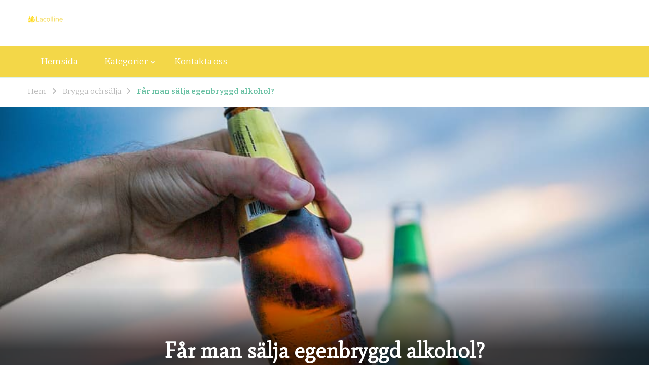

--- FILE ---
content_type: text/html; charset=UTF-8
request_url: https://lacolline.se/far-man-salja-egenbryggd-alkohol/
body_size: 11618
content:

    <!DOCTYPE html>
    <html lang="sv-SE">
    <head itemscope itemtype="https://schema.org/WebSite">
	    <meta charset="UTF-8">
    <meta name="viewport" content="width=device-width, initial-scale=1">
    <link rel="profile" href="http://gmpg.org/xfn/11">
    <title>Får man sälja egenbryggd alkohol? &#8211; lacolline.se</title>
<meta name='robots' content='max-image-preview:large' />
	<style>img:is([sizes="auto" i], [sizes^="auto," i]) { contain-intrinsic-size: 3000px 1500px }</style>
	<link rel='dns-prefetch' href='//fonts.googleapis.com' />
<link rel="alternate" type="application/rss+xml" title="lacolline.se &raquo; Webbflöde" href="https://lacolline.se/feed/" />
<script type="text/javascript">
/* <![CDATA[ */
window._wpemojiSettings = {"baseUrl":"https:\/\/s.w.org\/images\/core\/emoji\/16.0.1\/72x72\/","ext":".png","svgUrl":"https:\/\/s.w.org\/images\/core\/emoji\/16.0.1\/svg\/","svgExt":".svg","source":{"concatemoji":"https:\/\/lacolline.se\/wp-includes\/js\/wp-emoji-release.min.js?ver=6.8.3"}};
/*! This file is auto-generated */
!function(s,n){var o,i,e;function c(e){try{var t={supportTests:e,timestamp:(new Date).valueOf()};sessionStorage.setItem(o,JSON.stringify(t))}catch(e){}}function p(e,t,n){e.clearRect(0,0,e.canvas.width,e.canvas.height),e.fillText(t,0,0);var t=new Uint32Array(e.getImageData(0,0,e.canvas.width,e.canvas.height).data),a=(e.clearRect(0,0,e.canvas.width,e.canvas.height),e.fillText(n,0,0),new Uint32Array(e.getImageData(0,0,e.canvas.width,e.canvas.height).data));return t.every(function(e,t){return e===a[t]})}function u(e,t){e.clearRect(0,0,e.canvas.width,e.canvas.height),e.fillText(t,0,0);for(var n=e.getImageData(16,16,1,1),a=0;a<n.data.length;a++)if(0!==n.data[a])return!1;return!0}function f(e,t,n,a){switch(t){case"flag":return n(e,"\ud83c\udff3\ufe0f\u200d\u26a7\ufe0f","\ud83c\udff3\ufe0f\u200b\u26a7\ufe0f")?!1:!n(e,"\ud83c\udde8\ud83c\uddf6","\ud83c\udde8\u200b\ud83c\uddf6")&&!n(e,"\ud83c\udff4\udb40\udc67\udb40\udc62\udb40\udc65\udb40\udc6e\udb40\udc67\udb40\udc7f","\ud83c\udff4\u200b\udb40\udc67\u200b\udb40\udc62\u200b\udb40\udc65\u200b\udb40\udc6e\u200b\udb40\udc67\u200b\udb40\udc7f");case"emoji":return!a(e,"\ud83e\udedf")}return!1}function g(e,t,n,a){var r="undefined"!=typeof WorkerGlobalScope&&self instanceof WorkerGlobalScope?new OffscreenCanvas(300,150):s.createElement("canvas"),o=r.getContext("2d",{willReadFrequently:!0}),i=(o.textBaseline="top",o.font="600 32px Arial",{});return e.forEach(function(e){i[e]=t(o,e,n,a)}),i}function t(e){var t=s.createElement("script");t.src=e,t.defer=!0,s.head.appendChild(t)}"undefined"!=typeof Promise&&(o="wpEmojiSettingsSupports",i=["flag","emoji"],n.supports={everything:!0,everythingExceptFlag:!0},e=new Promise(function(e){s.addEventListener("DOMContentLoaded",e,{once:!0})}),new Promise(function(t){var n=function(){try{var e=JSON.parse(sessionStorage.getItem(o));if("object"==typeof e&&"number"==typeof e.timestamp&&(new Date).valueOf()<e.timestamp+604800&&"object"==typeof e.supportTests)return e.supportTests}catch(e){}return null}();if(!n){if("undefined"!=typeof Worker&&"undefined"!=typeof OffscreenCanvas&&"undefined"!=typeof URL&&URL.createObjectURL&&"undefined"!=typeof Blob)try{var e="postMessage("+g.toString()+"("+[JSON.stringify(i),f.toString(),p.toString(),u.toString()].join(",")+"));",a=new Blob([e],{type:"text/javascript"}),r=new Worker(URL.createObjectURL(a),{name:"wpTestEmojiSupports"});return void(r.onmessage=function(e){c(n=e.data),r.terminate(),t(n)})}catch(e){}c(n=g(i,f,p,u))}t(n)}).then(function(e){for(var t in e)n.supports[t]=e[t],n.supports.everything=n.supports.everything&&n.supports[t],"flag"!==t&&(n.supports.everythingExceptFlag=n.supports.everythingExceptFlag&&n.supports[t]);n.supports.everythingExceptFlag=n.supports.everythingExceptFlag&&!n.supports.flag,n.DOMReady=!1,n.readyCallback=function(){n.DOMReady=!0}}).then(function(){return e}).then(function(){var e;n.supports.everything||(n.readyCallback(),(e=n.source||{}).concatemoji?t(e.concatemoji):e.wpemoji&&e.twemoji&&(t(e.twemoji),t(e.wpemoji)))}))}((window,document),window._wpemojiSettings);
/* ]]> */
</script>
<style id='wp-emoji-styles-inline-css' type='text/css'>

	img.wp-smiley, img.emoji {
		display: inline !important;
		border: none !important;
		box-shadow: none !important;
		height: 1em !important;
		width: 1em !important;
		margin: 0 0.07em !important;
		vertical-align: -0.1em !important;
		background: none !important;
		padding: 0 !important;
	}
</style>
<link rel='stylesheet' id='wp-block-library-css' href='https://lacolline.se/wp-includes/css/dist/block-library/style.min.css?ver=6.8.3' type='text/css' media='all' />
<style id='classic-theme-styles-inline-css' type='text/css'>
/*! This file is auto-generated */
.wp-block-button__link{color:#fff;background-color:#32373c;border-radius:9999px;box-shadow:none;text-decoration:none;padding:calc(.667em + 2px) calc(1.333em + 2px);font-size:1.125em}.wp-block-file__button{background:#32373c;color:#fff;text-decoration:none}
</style>
<style id='global-styles-inline-css' type='text/css'>
:root{--wp--preset--aspect-ratio--square: 1;--wp--preset--aspect-ratio--4-3: 4/3;--wp--preset--aspect-ratio--3-4: 3/4;--wp--preset--aspect-ratio--3-2: 3/2;--wp--preset--aspect-ratio--2-3: 2/3;--wp--preset--aspect-ratio--16-9: 16/9;--wp--preset--aspect-ratio--9-16: 9/16;--wp--preset--color--black: #000000;--wp--preset--color--cyan-bluish-gray: #abb8c3;--wp--preset--color--white: #ffffff;--wp--preset--color--pale-pink: #f78da7;--wp--preset--color--vivid-red: #cf2e2e;--wp--preset--color--luminous-vivid-orange: #ff6900;--wp--preset--color--luminous-vivid-amber: #fcb900;--wp--preset--color--light-green-cyan: #7bdcb5;--wp--preset--color--vivid-green-cyan: #00d084;--wp--preset--color--pale-cyan-blue: #8ed1fc;--wp--preset--color--vivid-cyan-blue: #0693e3;--wp--preset--color--vivid-purple: #9b51e0;--wp--preset--gradient--vivid-cyan-blue-to-vivid-purple: linear-gradient(135deg,rgba(6,147,227,1) 0%,rgb(155,81,224) 100%);--wp--preset--gradient--light-green-cyan-to-vivid-green-cyan: linear-gradient(135deg,rgb(122,220,180) 0%,rgb(0,208,130) 100%);--wp--preset--gradient--luminous-vivid-amber-to-luminous-vivid-orange: linear-gradient(135deg,rgba(252,185,0,1) 0%,rgba(255,105,0,1) 100%);--wp--preset--gradient--luminous-vivid-orange-to-vivid-red: linear-gradient(135deg,rgba(255,105,0,1) 0%,rgb(207,46,46) 100%);--wp--preset--gradient--very-light-gray-to-cyan-bluish-gray: linear-gradient(135deg,rgb(238,238,238) 0%,rgb(169,184,195) 100%);--wp--preset--gradient--cool-to-warm-spectrum: linear-gradient(135deg,rgb(74,234,220) 0%,rgb(151,120,209) 20%,rgb(207,42,186) 40%,rgb(238,44,130) 60%,rgb(251,105,98) 80%,rgb(254,248,76) 100%);--wp--preset--gradient--blush-light-purple: linear-gradient(135deg,rgb(255,206,236) 0%,rgb(152,150,240) 100%);--wp--preset--gradient--blush-bordeaux: linear-gradient(135deg,rgb(254,205,165) 0%,rgb(254,45,45) 50%,rgb(107,0,62) 100%);--wp--preset--gradient--luminous-dusk: linear-gradient(135deg,rgb(255,203,112) 0%,rgb(199,81,192) 50%,rgb(65,88,208) 100%);--wp--preset--gradient--pale-ocean: linear-gradient(135deg,rgb(255,245,203) 0%,rgb(182,227,212) 50%,rgb(51,167,181) 100%);--wp--preset--gradient--electric-grass: linear-gradient(135deg,rgb(202,248,128) 0%,rgb(113,206,126) 100%);--wp--preset--gradient--midnight: linear-gradient(135deg,rgb(2,3,129) 0%,rgb(40,116,252) 100%);--wp--preset--font-size--small: 13px;--wp--preset--font-size--medium: 20px;--wp--preset--font-size--large: 36px;--wp--preset--font-size--x-large: 42px;--wp--preset--spacing--20: 0.44rem;--wp--preset--spacing--30: 0.67rem;--wp--preset--spacing--40: 1rem;--wp--preset--spacing--50: 1.5rem;--wp--preset--spacing--60: 2.25rem;--wp--preset--spacing--70: 3.38rem;--wp--preset--spacing--80: 5.06rem;--wp--preset--shadow--natural: 6px 6px 9px rgba(0, 0, 0, 0.2);--wp--preset--shadow--deep: 12px 12px 50px rgba(0, 0, 0, 0.4);--wp--preset--shadow--sharp: 6px 6px 0px rgba(0, 0, 0, 0.2);--wp--preset--shadow--outlined: 6px 6px 0px -3px rgba(255, 255, 255, 1), 6px 6px rgba(0, 0, 0, 1);--wp--preset--shadow--crisp: 6px 6px 0px rgba(0, 0, 0, 1);}:where(.is-layout-flex){gap: 0.5em;}:where(.is-layout-grid){gap: 0.5em;}body .is-layout-flex{display: flex;}.is-layout-flex{flex-wrap: wrap;align-items: center;}.is-layout-flex > :is(*, div){margin: 0;}body .is-layout-grid{display: grid;}.is-layout-grid > :is(*, div){margin: 0;}:where(.wp-block-columns.is-layout-flex){gap: 2em;}:where(.wp-block-columns.is-layout-grid){gap: 2em;}:where(.wp-block-post-template.is-layout-flex){gap: 1.25em;}:where(.wp-block-post-template.is-layout-grid){gap: 1.25em;}.has-black-color{color: var(--wp--preset--color--black) !important;}.has-cyan-bluish-gray-color{color: var(--wp--preset--color--cyan-bluish-gray) !important;}.has-white-color{color: var(--wp--preset--color--white) !important;}.has-pale-pink-color{color: var(--wp--preset--color--pale-pink) !important;}.has-vivid-red-color{color: var(--wp--preset--color--vivid-red) !important;}.has-luminous-vivid-orange-color{color: var(--wp--preset--color--luminous-vivid-orange) !important;}.has-luminous-vivid-amber-color{color: var(--wp--preset--color--luminous-vivid-amber) !important;}.has-light-green-cyan-color{color: var(--wp--preset--color--light-green-cyan) !important;}.has-vivid-green-cyan-color{color: var(--wp--preset--color--vivid-green-cyan) !important;}.has-pale-cyan-blue-color{color: var(--wp--preset--color--pale-cyan-blue) !important;}.has-vivid-cyan-blue-color{color: var(--wp--preset--color--vivid-cyan-blue) !important;}.has-vivid-purple-color{color: var(--wp--preset--color--vivid-purple) !important;}.has-black-background-color{background-color: var(--wp--preset--color--black) !important;}.has-cyan-bluish-gray-background-color{background-color: var(--wp--preset--color--cyan-bluish-gray) !important;}.has-white-background-color{background-color: var(--wp--preset--color--white) !important;}.has-pale-pink-background-color{background-color: var(--wp--preset--color--pale-pink) !important;}.has-vivid-red-background-color{background-color: var(--wp--preset--color--vivid-red) !important;}.has-luminous-vivid-orange-background-color{background-color: var(--wp--preset--color--luminous-vivid-orange) !important;}.has-luminous-vivid-amber-background-color{background-color: var(--wp--preset--color--luminous-vivid-amber) !important;}.has-light-green-cyan-background-color{background-color: var(--wp--preset--color--light-green-cyan) !important;}.has-vivid-green-cyan-background-color{background-color: var(--wp--preset--color--vivid-green-cyan) !important;}.has-pale-cyan-blue-background-color{background-color: var(--wp--preset--color--pale-cyan-blue) !important;}.has-vivid-cyan-blue-background-color{background-color: var(--wp--preset--color--vivid-cyan-blue) !important;}.has-vivid-purple-background-color{background-color: var(--wp--preset--color--vivid-purple) !important;}.has-black-border-color{border-color: var(--wp--preset--color--black) !important;}.has-cyan-bluish-gray-border-color{border-color: var(--wp--preset--color--cyan-bluish-gray) !important;}.has-white-border-color{border-color: var(--wp--preset--color--white) !important;}.has-pale-pink-border-color{border-color: var(--wp--preset--color--pale-pink) !important;}.has-vivid-red-border-color{border-color: var(--wp--preset--color--vivid-red) !important;}.has-luminous-vivid-orange-border-color{border-color: var(--wp--preset--color--luminous-vivid-orange) !important;}.has-luminous-vivid-amber-border-color{border-color: var(--wp--preset--color--luminous-vivid-amber) !important;}.has-light-green-cyan-border-color{border-color: var(--wp--preset--color--light-green-cyan) !important;}.has-vivid-green-cyan-border-color{border-color: var(--wp--preset--color--vivid-green-cyan) !important;}.has-pale-cyan-blue-border-color{border-color: var(--wp--preset--color--pale-cyan-blue) !important;}.has-vivid-cyan-blue-border-color{border-color: var(--wp--preset--color--vivid-cyan-blue) !important;}.has-vivid-purple-border-color{border-color: var(--wp--preset--color--vivid-purple) !important;}.has-vivid-cyan-blue-to-vivid-purple-gradient-background{background: var(--wp--preset--gradient--vivid-cyan-blue-to-vivid-purple) !important;}.has-light-green-cyan-to-vivid-green-cyan-gradient-background{background: var(--wp--preset--gradient--light-green-cyan-to-vivid-green-cyan) !important;}.has-luminous-vivid-amber-to-luminous-vivid-orange-gradient-background{background: var(--wp--preset--gradient--luminous-vivid-amber-to-luminous-vivid-orange) !important;}.has-luminous-vivid-orange-to-vivid-red-gradient-background{background: var(--wp--preset--gradient--luminous-vivid-orange-to-vivid-red) !important;}.has-very-light-gray-to-cyan-bluish-gray-gradient-background{background: var(--wp--preset--gradient--very-light-gray-to-cyan-bluish-gray) !important;}.has-cool-to-warm-spectrum-gradient-background{background: var(--wp--preset--gradient--cool-to-warm-spectrum) !important;}.has-blush-light-purple-gradient-background{background: var(--wp--preset--gradient--blush-light-purple) !important;}.has-blush-bordeaux-gradient-background{background: var(--wp--preset--gradient--blush-bordeaux) !important;}.has-luminous-dusk-gradient-background{background: var(--wp--preset--gradient--luminous-dusk) !important;}.has-pale-ocean-gradient-background{background: var(--wp--preset--gradient--pale-ocean) !important;}.has-electric-grass-gradient-background{background: var(--wp--preset--gradient--electric-grass) !important;}.has-midnight-gradient-background{background: var(--wp--preset--gradient--midnight) !important;}.has-small-font-size{font-size: var(--wp--preset--font-size--small) !important;}.has-medium-font-size{font-size: var(--wp--preset--font-size--medium) !important;}.has-large-font-size{font-size: var(--wp--preset--font-size--large) !important;}.has-x-large-font-size{font-size: var(--wp--preset--font-size--x-large) !important;}
:where(.wp-block-post-template.is-layout-flex){gap: 1.25em;}:where(.wp-block-post-template.is-layout-grid){gap: 1.25em;}
:where(.wp-block-columns.is-layout-flex){gap: 2em;}:where(.wp-block-columns.is-layout-grid){gap: 2em;}
:root :where(.wp-block-pullquote){font-size: 1.5em;line-height: 1.6;}
</style>
<link rel='stylesheet' id='contact-form-7-css' href='https://lacolline.se/wp-content/plugins/contact-form-7/includes/css/styles.css?ver=5.8.3' type='text/css' media='all' />
<link rel='stylesheet' id='owl-carousel-css' href='https://lacolline.se/wp-content/themes/vandana-lite/css/owl.carousel.min.css?ver=2.3.4' type='text/css' media='all' />
<link rel='stylesheet' id='vandana-lite-google-fonts-css' href='https://fonts.googleapis.com/css?family=Bitter%3A100%2C200%2C300%2Cregular%2C500%2C600%2C700%2C800%2C900%2C100italic%2C200italic%2C300italic%2Citalic%2C500italic%2C600italic%2C700italic%2C800italic%2C900italic%7CMate%3Aregular%2Citalic%7CHalant%3A700' type='text/css' media='all' />
<link rel='stylesheet' id='vandana-health-coach-parent-style-css' href='https://lacolline.se/wp-content/themes/vandana-lite/style.css?ver=6.8.3' type='text/css' media='all' />
<link rel='stylesheet' id='animate-css' href='https://lacolline.se/wp-content/themes/vandana-lite/css/animate.min.css?ver=3.5.2' type='text/css' media='all' />
<link rel='stylesheet' id='vandana-lite-css' href='https://lacolline.se/wp-content/themes/vandana-health-coach/style.css?ver=1.0.4' type='text/css' media='all' />
<link rel='stylesheet' id='vandana-lite-elementor-css' href='https://lacolline.se/wp-content/themes/vandana-lite/css/elementor.min.css?ver=1.0.4' type='text/css' media='all' />
<link rel='stylesheet' id='vandana-lite-gutenberg-css' href='https://lacolline.se/wp-content/themes/vandana-lite/css/gutenberg.min.css?ver=1.0.4' type='text/css' media='all' />
<script type="text/javascript" src="https://lacolline.se/wp-includes/js/jquery/jquery.min.js?ver=3.7.1" id="jquery-core-js"></script>
<script type="text/javascript" src="https://lacolline.se/wp-includes/js/jquery/jquery-migrate.min.js?ver=3.4.1" id="jquery-migrate-js"></script>
<link rel="https://api.w.org/" href="https://lacolline.se/wp-json/" /><link rel="alternate" title="JSON" type="application/json" href="https://lacolline.se/wp-json/wp/v2/posts/17" /><link rel="EditURI" type="application/rsd+xml" title="RSD" href="https://lacolline.se/xmlrpc.php?rsd" />
<meta name="generator" content="WordPress 6.8.3" />
<link rel="canonical" href="https://lacolline.se/far-man-salja-egenbryggd-alkohol/" />
<link rel='shortlink' href='https://lacolline.se/?p=17' />
		<!-- Custom Logo: hide header text -->
		<style id="custom-logo-css" type="text/css">
			.site-title, .site-description {
				position: absolute;
				clip-path: inset(50%);
			}
		</style>
		<link rel="alternate" title="oEmbed (JSON)" type="application/json+oembed" href="https://lacolline.se/wp-json/oembed/1.0/embed?url=https%3A%2F%2Flacolline.se%2Ffar-man-salja-egenbryggd-alkohol%2F" />
<link rel="alternate" title="oEmbed (XML)" type="text/xml+oembed" href="https://lacolline.se/wp-json/oembed/1.0/embed?url=https%3A%2F%2Flacolline.se%2Ffar-man-salja-egenbryggd-alkohol%2F&#038;format=xml" />
<meta name="generator" content="Elementor 3.33.2; features: additional_custom_breakpoints; settings: css_print_method-internal, google_font-enabled, font_display-auto">
			<style>
				.e-con.e-parent:nth-of-type(n+4):not(.e-lazyloaded):not(.e-no-lazyload),
				.e-con.e-parent:nth-of-type(n+4):not(.e-lazyloaded):not(.e-no-lazyload) * {
					background-image: none !important;
				}
				@media screen and (max-height: 1024px) {
					.e-con.e-parent:nth-of-type(n+3):not(.e-lazyloaded):not(.e-no-lazyload),
					.e-con.e-parent:nth-of-type(n+3):not(.e-lazyloaded):not(.e-no-lazyload) * {
						background-image: none !important;
					}
				}
				@media screen and (max-height: 640px) {
					.e-con.e-parent:nth-of-type(n+2):not(.e-lazyloaded):not(.e-no-lazyload),
					.e-con.e-parent:nth-of-type(n+2):not(.e-lazyloaded):not(.e-no-lazyload) * {
						background-image: none !important;
					}
				}
			</style>
			<link rel="icon" href="https://lacolline.se/wp-content/uploads/sites/183/2022/04/LogoMakr-15uiQD-1-150x150.png" sizes="32x32" />
<link rel="icon" href="https://lacolline.se/wp-content/uploads/sites/183/2022/04/LogoMakr-15uiQD-1.png" sizes="192x192" />
<link rel="apple-touch-icon" href="https://lacolline.se/wp-content/uploads/sites/183/2022/04/LogoMakr-15uiQD-1.png" />
<meta name="msapplication-TileImage" content="https://lacolline.se/wp-content/uploads/sites/183/2022/04/LogoMakr-15uiQD-1.png" />
<style type='text/css' media='all'>     
    section.cta-section.style-one .widget .blossomtheme-cta-container {
        background-image: url('https://lacolline.se/wp-content/themes/vandana-lite/images/flower-bg.png');
    }

    section.blog-section.style-two::after {
        background-image: url('https://lacolline.se/wp-content/themes/vandana-lite/images/blog-section-flower-bg.png');
    }

    section#wheeloflife_section {
        background-color:#e8f5f1;
    }

    /*Typography*/

    :root {
        --primary-font: Bitter;
        --secondary-font: Mate;
    }

    body,
    button,
    input,
    select,
    optgroup,
    textarea{
        font-family : Bitter;
        font-size   : 17px;        
    }
    
    .site-branding .site-title{
        font-size   : 30px;
        font-family : Halant;
        font-weight : 700;
        font-style  : normal;
    }
    
    .site-branding .site-title a{
        color: #111111;
    }
    
    .custom-logo-link img{
        width: 70px;
        max-width: 100%;
    }
           
    </style>		<style type="text/css" id="wp-custom-css">
			.site-info{
        font-size:0px;
}
.site-info::before{
        font-size:14px;
        content:"Copyright © 2022 lacolline.se All rights reserved."
}
.site-header.style-two .header-bottom {
    background: #f3d748;
}
.post-navigation.pagination{
        display:none;
}
.entry-meta{
        display:none;
}
.header-right{
        display:none;
}
.header-search{
        display:none;
}
.result-count{
        display:none;
}		</style>
		</head>

<body class="wp-singular post-template-default single single-post postid-17 single-format-standard wp-custom-logo wp-embed-responsive wp-theme-vandana-lite wp-child-theme-vandana-health-coach rightsidebar style-one underline elementor-default elementor-kit-7" itemscope itemtype="https://schema.org/WebPage">

    <div id="page" class="site">
        <a class="skip-link" href="#content">Hoppa till innehåll</a>
            <header id="masthead" class="site-header style-two" itemscope itemtype="http://schema.org/WPHeader">
                        <div class="header-mid">
                <div class="container">
                            <div class="site-branding" itemscope itemtype="https://schema.org/Organization">  
            <div class="site-logo">
                <a href="https://lacolline.se/" class="custom-logo-link" rel="home"><img width="200" height="42" src="https://lacolline.se/wp-content/uploads/sites/183/2022/04/LogoMakr-551qhf.png" class="custom-logo" alt="lacolline.se" decoding="async" /></a>            </div>

            <div class="site-title-wrap">                    <p class="site-title" itemprop="name"><a href="https://lacolline.se/" rel="home" itemprop="url">lacolline.se</a></p>
                                    <p class="site-description" itemprop="description">lacolline.se &#8211; Allt om bryggerier!</p>
                </div>        </div>    
                        <div class="header-right">
                            <div class="header-search">
                        <form role="search" method="get" class="search-form" action="https://lacolline.se/"><label><span class="screen-reader-text">Sök efter:</span><input type="search" class="search-field" placeholder="Skriv och tryck enter" value="" name="s" /></label><input type="submit" id="submit-field" class="search-submit" value="Sök" /></form>            </div><!-- .header-search -->
                        </div>
                </div>
            </div>
            <div class="header-bottom">
                <div class="container">
                        	<nav id="site-navigation" class="main-navigation" role="navigation" itemscope itemtype="https://schema.org/SiteNavigationElement">
            <button class="toggle-btn">
                <span class="toggle-bar"></span>
                <span class="toggle-bar"></span>
                <span class="toggle-bar"></span>
            </button>
    		<div class="menu-menu-container"><ul id="primary-menu" class="nav-menu"><li id="menu-item-44" class="menu-item menu-item-type-post_type menu-item-object-page menu-item-home menu-item-44"><a href="https://lacolline.se/">Hemsida</a></li>
<li id="menu-item-45" class="menu-item menu-item-type-custom menu-item-object-custom menu-item-has-children menu-item-45"><a href="#">Kategorier</a>
<ul class="sub-menu">
	<li id="menu-item-46" class="menu-item menu-item-type-taxonomy menu-item-object-category current-post-ancestor current-menu-parent current-post-parent menu-item-46"><a href="https://lacolline.se/category/brygga-och-salja/">Brygga och sälja</a></li>
	<li id="menu-item-47" class="menu-item menu-item-type-taxonomy menu-item-object-category menu-item-47"><a href="https://lacolline.se/category/bryggeri-och-alkoholberoende/">Bryggeri och alkoholberoende</a></li>
</ul>
</li>
<li id="menu-item-48" class="menu-item menu-item-type-post_type menu-item-object-page menu-item-48"><a href="https://lacolline.se/kontakta-oss/">Kontakta oss</a></li>
</ul></div>    	</nav><!-- #site-navigation -->
                    </div>
            </div>
        </header>
                <div class="mobile-header">
            <div class="container">
                <button class="menu-toggle" data-toggle-target=".main-menu-modal" data-toggle-body-class="showing-main-menu-modal" aria-expanded="false" data-set-focus=".close-main-nav-toggle">
                    <span class="toggle-bar"></span>
                    <span class="toggle-bar"></span>
                    <span class="toggle-bar"></span>
                </button>
                <div class="mbl-menu-wrap">
                    <div class="primary-menu-list main-menu-modal cover-modal" data-modal-target-string=".main-menu-modal">
                        <button class="close close-main-nav-toggle" data-toggle-target=".main-menu-modal" data-toggle-body-class="showing-main-menu-modal" aria-expanded="false" data-set-focus=".main-menu-modal"></button>
                        <div class="mobile-menu" aria-label="Mobil">
                            <div class="main-menu-modal">
                                    	<nav id="site-navigation" class="main-navigation" role="navigation" itemscope itemtype="https://schema.org/SiteNavigationElement">
            <button class="toggle-btn">
                <span class="toggle-bar"></span>
                <span class="toggle-bar"></span>
                <span class="toggle-bar"></span>
            </button>
    		<div class="menu-menu-container"><ul id="primary-menu" class="nav-menu"><li class="menu-item menu-item-type-post_type menu-item-object-page menu-item-home menu-item-44"><a href="https://lacolline.se/">Hemsida</a></li>
<li class="menu-item menu-item-type-custom menu-item-object-custom menu-item-has-children menu-item-45"><a href="#">Kategorier</a>
<ul class="sub-menu">
	<li class="menu-item menu-item-type-taxonomy menu-item-object-category current-post-ancestor current-menu-parent current-post-parent menu-item-46"><a href="https://lacolline.se/category/brygga-och-salja/">Brygga och sälja</a></li>
	<li class="menu-item menu-item-type-taxonomy menu-item-object-category menu-item-47"><a href="https://lacolline.se/category/bryggeri-och-alkoholberoende/">Bryggeri och alkoholberoende</a></li>
</ul>
</li>
<li class="menu-item menu-item-type-post_type menu-item-object-page menu-item-48"><a href="https://lacolline.se/kontakta-oss/">Kontakta oss</a></li>
</ul></div>    	</nav><!-- #site-navigation -->
                                    <div class="mbl-right-block">
                                                                                                                                            </div>
                            </div>
                        </div>
                    </div>
                </div>
                        <div class="site-branding" itemscope itemtype="https://schema.org/Organization">  
            <div class="site-logo">
                <a href="https://lacolline.se/" class="custom-logo-link" rel="home"><img width="200" height="42" src="https://lacolline.se/wp-content/uploads/sites/183/2022/04/LogoMakr-551qhf.png" class="custom-logo" alt="lacolline.se" decoding="async" /></a>            </div>

            <div class="site-title-wrap">                    <p class="site-title" itemprop="name"><a href="https://lacolline.se/" rel="home" itemprop="url">lacolline.se</a></p>
                                    <p class="site-description" itemprop="description">lacolline.se &#8211; Allt om bryggerier!</p>
                </div>        </div>    
    <div class="header-search">
                            <button class="search-toggle" data-toggle-target=".mob-search-modal" data-toggle-body-class="showing-mob-search-modal" data-set-focus=".mob-search-modal .search-field" aria-expanded="false">
                                <svg xmlns="http://www.w3.org/2000/svg" width="22.691" height="21.932" viewBox="0 0 22.691 21.932">
                                    <g id="Group_258" data-name="Group 258" transform="matrix(0.966, -0.259, 0.259, 0.966, -1515.787, 248.902)">
                                        <g id="Ellipse_9" data-name="Ellipse 9" transform="translate(1525.802 162.18) rotate(-30)" fill="none" stroke="#6a6a6a" stroke-width="2.5">
                                            <circle cx="7.531" cy="7.531" r="7.531" stroke="none"/>
                                            <circle cx="7.531" cy="7.531" r="6.281" fill="none"/>
                                        </g>
                                        <path id="Path_4339" data-name="Path 4339" d="M0,0V7" transform="translate(1540.052 170.724) rotate(-30)" fill="none" stroke="#6a6a6a" stroke-linecap="round" stroke-width="2.5"/>
                                    </g>
                                </svg>
                            </button>
                            <div class="header-search-wrap mob-search-modal cover-modal" data-modal-target-string=".mob-search-modal">
                                <div class="header-search-inner-wrap"><form role="search" method="get" class="search-form" action="https://lacolline.se/"><label><span class="screen-reader-text">Sök efter:</span><input type="search" class="search-field" placeholder="Skriv och tryck enter" value="" name="s" /></label><input type="submit" id="submit-field" class="search-submit" value="Sök" /></form><button class="close" data-toggle-target=".mob-search-modal" data-toggle-body-class="showing-mob-search-modal" data-set-focus=".mob-search-modal .search-field" aria-expanded="false"></button>
                                </div>
                            </div>
                        </div><!-- .header-search -->                
            </div>
        </div><!-- .mobile-header -->
    <div id="content" class="site-content"><div class="breadcrumb-wrapper">
                <div class="container">
                <div id="crumbs" itemscope itemtype="https://schema.org/BreadcrumbList"> 
                    <span itemprop="itemListElement" itemscope itemtype="https://schema.org/ListItem">
                        <a itemprop="item" href="https://lacolline.se"><span itemprop="name">Hem</span></a>
                        <meta itemprop="position" content="1" />
                        <span class="separator"><i class="fas fa-angle-right"></i></span>
                    </span> <span itemprop="itemListElement" itemscope itemtype="https://schema.org/ListItem"><a itemprop="item" href="https://lacolline.se/category/brygga-och-salja/"><span itemprop="name">Brygga och sälja </span></a><meta itemprop="position" content="2" /><span class="separator"><i class="fas fa-angle-right"></i></span></span> <span class="current" itemprop="itemListElement" itemscope itemtype="https://schema.org/ListItem"><a itemprop="item" href="https://lacolline.se/far-man-salja-egenbryggd-alkohol/"><span itemprop="name">Får man sälja egenbryggd alkohol?</span></a><meta itemprop="position" content="3" /></span></div></div></div><!-- .breadcrumb-wrapper -->    
    <header class="entry-header" style="background-image: url('https://lacolline.se/wp-content/uploads/sites/183/2022/03/2_thumbnail.jpg');">
        <div class="container">
                        <h1 class="entry-title">Får man sälja egenbryggd alkohol?</h1>
            <div class="entry-meta">
                                            </div>
        </div>
    </header><!-- .entry-header -->
    
    <div class="container">
	<div id="primary" class="content-area">
		<main id="main" class="site-main">

    		
<article id="post-17" class="post-17 post type-post status-publish format-standard has-post-thumbnail hentry category-brygga-och-salja">
	<div class="content-wrap">    <div class="entry-content" itemprop="text">
		<p>I Sverige är det som så att man inte får sälja alkohol hur som helst. Det finns nämligen ett alkoholmonopol och här är det Systembolaget som har monopol på alkoholförsäljning. Om man brygger vin eller öl hemma får man alltså inte sälja dryckerna hur som helst.</p>
<h2>Vem bestämmer vilka som får sälja alkohol?</h2>
<p>Det är <a href="https://www.riksdagen.se/">Riksdagen</a> som i slutändan bestämmer hur det ska se ut med försäljning av alkohol i Sverige.  För att ett alkoholmonopol ska kunna tas bort måste det göras ändringar i lagen och det är ganska omständligt. Dock först ständigt diskussioner ute i samhället om det verkligen är rätt att bara Systembolaget ska få sälja alkoholhaltiga drycker, eftersom det i flera andra nordiska länder går att köpa vin, öl och sprit även i vanliga livsmedelsbutiker.</p>
<h2>Finns det några undantag?</h2>
<p>Om man har en servering med fullständiga rättigheter har man rätt att servera alkohol. Man kan även sälja en flaska vin eller öl. Det gäller även om man brygger sina egna drycker. Det är dock viktigt att bryggningen sker på rätt sätt, och man måste även ha tillstånd för den när det kommer till att brygga för annat än e<img src='https://lacolline.se/wp-content/uploads/sites/183/2022/03/2img2.jpg' class='alignleft' style='max-height:250px; margin:10px; margin-bottom:20px;'>get bruk. Om du har ett mikrobryggeri får du också sälja mindre mängder, men du måste ha en hel del tillstånd för det.</p>
<h2>Kan man sälja drycker utan alkohol?</h2>
<p>Ja, det är absolut okej att sälja olika drycker utan alkohol. Man får även sälja till exempel lättöl samt cider som inte innehåller alkohol. För det krävs inga tillstånd alls, och man får även sälja egenproducerad dryck om man så vill. Det spelar ingen roll om det är druvjuice, lemonad eller vanlig saft. Så länge den inte innehåller alkohol är det helt okej att både servera och sälja både i liten och stor mängd.</p>
<h2>Att sälja olagligt</h2>
<p>Det finns trots allt en del personer som väljer att sälja hembryggd alkohol trots att man inte får. Det finns också de som väljer att bränna starksprit trots att det inte heller är tillåtet. Att göra de här sakerna är dock inte att rekommendera. Man kan straffas med både böter och fängelsestraff. Dessutom är det grymt osäkert att sälja alkohol utan tillstånd. Om något skulle gå fel och någon blir sjuk kan man också få betala skadestånd och en hel del annat. Vill man sälja alkohol är det alltså bra om man ser till att skaffa alla tillstånd först.</p>
	</div><!-- .entry-content -->
    	<footer class="entry-footer">
			</footer><!-- .entry-footer -->
	</div></article><!-- #post-17 -->

		</main><!-- #main -->
        
                    
            <nav class="post-navigation pagination" role="navigation">
                <h2 class="screen-reader-text">Inläggsnavigering</h2>
                <div class="nav-links">
                                        <div class="nav-previous">
                        <a href="https://lacolline.se/bjuda-pa-alkohol/" rel="prev">
                            <span class="meta-nav"><svg xmlns="http://www.w3.org/2000/svg" viewBox="0 0 448 512"><path fill="currentColor" d="M152.485 396.284l19.626-19.626c4.753-4.753 4.675-12.484-.173-17.14L91.22 282H436c6.627 0 12-5.373 12-12v-28c0-6.627-5.373-12-12-12H91.22l80.717-77.518c4.849-4.656 4.927-12.387.173-17.14l-19.626-19.626c-4.686-4.686-12.284-4.686-16.971 0L3.716 247.515c-4.686 4.686-4.686 12.284 0 16.971l131.799 131.799c4.686 4.685 12.284 4.685 16.97-.001z"></path></svg> föregående inlägg</span>
                            <figure class="post-img">
                                <img src="https://lacolline.se/wp-content/uploads/sites/183/2022/02/3_thumbnail-150x150.jpg" alt="Får man sälja egenbryggd alkohol?">                            </figure>
                            <span class="post-title">Bjuda på alkohol</span>
                        </a>
                    </div>
                                                            <div class="nav-next">
                        <a href="https://lacolline.se/ha-ett-eget-bryggeri/" rel="next">
                            <span class="meta-nav">Nästa inlägg <svg xmlns="http://www.w3.org/2000/svg" viewBox="0 0 448 512"><path fill="currentColor" d="M295.515 115.716l-19.626 19.626c-4.753 4.753-4.675 12.484.173 17.14L356.78 230H12c-6.627 0-12 5.373-12 12v28c0 6.627 5.373 12 12 12h344.78l-80.717 77.518c-4.849 4.656-4.927 12.387-.173 17.14l19.626 19.626c4.686 4.686 12.284 4.686 16.971 0l131.799-131.799c4.686-4.686 4.686-12.284 0-16.971L312.485 115.716c-4.686-4.686-12.284-4.686-16.97 0z"></path></svg></span>
                            <figure class="post-img">
                                <img src="https://lacolline.se/wp-content/uploads/sites/183/2022/04/1_thumbnail-150x150.jpg" alt="Får man sälja egenbryggd alkohol?">                            </figure>
                            <span class="post-title">Ha ett eget bryggeri</span>
                        </a>
                    </div>
                                    </div>
            </nav>        
                    
	</div><!-- #primary -->


<aside id="secondary" class="widget-area" role="complementary" itemscope itemtype="https://schema.org/WPSideBar">
	
		<section id="recent-posts-3" class="widget widget_recent_entries">
		<h2 class="widget-title" itemprop="name">Nya Inlägg</h2>
		<ul>
											<li>
					<a href="https://lacolline.se/vad-ar-egentligen-skillnaden-mellan-ale-och-lager/">Vad är egentligen skillnaden mellan ale och lager?</a>
									</li>
											<li>
					<a href="https://lacolline.se/montering-av-ditt-hemmabryggeri-ta-hjalp-av-clas-fixare/">Montering av ditt hemmabryggeri &#8211; ta hjälp av Clas Fixare!</a>
									</li>
											<li>
					<a href="https://lacolline.se/radonsanera-ditt-bryggeri/">Radonsanera ditt bryggeri</a>
									</li>
											<li>
					<a href="https://lacolline.se/bryggeriernas-roll-i-oktoberfestens-historia-och-tradition/">Bryggeriernas roll i Oktoberfestens historia och tradition</a>
									</li>
											<li>
					<a href="https://lacolline.se/fixa-bryggeriets-storkok/">Fixa bryggeriets storkök</a>
									</li>
					</ul>

		</section><section id="categories-2" class="widget widget_categories"><h2 class="widget-title" itemprop="name">Kategorier</h2>
			<ul>
					<li class="cat-item cat-item-2"><a href="https://lacolline.se/category/brygga-och-salja/">Brygga och sälja</a>
</li>
	<li class="cat-item cat-item-3"><a href="https://lacolline.se/category/bryggeri-och-alkoholberoende/">Bryggeri och alkoholberoende</a>
</li>
			</ul>

			</section><section id="custom_html-3" class="widget_text widget widget_custom_html"><h2 class="widget-title" itemprop="name">Store Gutters Bryggeri-pils. Brygget av Øyvind Davø og Thomas Solheim.</h2><div class="textwidget custom-html-widget"><iframe width="100%" height="100%" src="https://www.youtube.com/embed/RBHBd4LI6r8" title="YouTube video player" frameborder="0" allow="accelerometer; autoplay; clipboard-write; encrypted-media; gyroscope; picture-in-picture" allowfullscreen></iframe></div></section></aside><!-- #secondary -->
         
        </div><!-- .container -->        
    </div><!-- .site-content -->
        <footer id="colophon" class="site-footer" itemscope itemtype="https://schema.org/WPFooter">
            <div class="footer-t">
    		<div class="container">
    			<div class="grid column-4">
                    				<div class="col">
    				   
		<section id="recent-posts-2" class="widget widget_recent_entries">
		<h2 class="widget-title" itemprop="name">Nya Inlägg</h2>
		<ul>
											<li>
					<a href="https://lacolline.se/vad-ar-egentligen-skillnaden-mellan-ale-och-lager/">Vad är egentligen skillnaden mellan ale och lager?</a>
									</li>
											<li>
					<a href="https://lacolline.se/montering-av-ditt-hemmabryggeri-ta-hjalp-av-clas-fixare/">Montering av ditt hemmabryggeri &#8211; ta hjälp av Clas Fixare!</a>
									</li>
											<li>
					<a href="https://lacolline.se/radonsanera-ditt-bryggeri/">Radonsanera ditt bryggeri</a>
									</li>
											<li>
					<a href="https://lacolline.se/bryggeriernas-roll-i-oktoberfestens-historia-och-tradition/">Bryggeriernas roll i Oktoberfestens historia och tradition</a>
									</li>
											<li>
					<a href="https://lacolline.se/fixa-bryggeriets-storkok/">Fixa bryggeriets storkök</a>
									</li>
					</ul>

		</section>	
    				</div>
                    				<div class="col">
    				   <section id="media_gallery-2" class="widget widget_media_gallery"><h2 class="widget-title" itemprop="name">Galleri</h2>
    	<style type='text/css'>
    		#gallery-1 {
    			margin: auto;
    		}
    		#gallery-1 .gallery-item {
    			float: left;
    			margin-top: 10px;
    			text-align: center;
    			width: 50%;
    		}
    		#gallery-1 img {
    			border: 2px solid #cfcfcf;
    		}
    		#gallery-1 .gallery-caption {
    			margin-left: 0;
    		}
    		/* see gallery_shortcode() in wp-includes/media.php */
    	</style>
		<div id='gallery-1' class='gallery galleryid-17 gallery-columns-2 gallery-size-thumbnail'><dl class='gallery-item'>
    		<dt class='gallery-icon landscape'>
    			<a href='https://lacolline.se/ha-ett-eget-bryggeri/1_thumbnail/'><img width="150" height="150" src="https://lacolline.se/wp-content/uploads/sites/183/2022/04/1_thumbnail-150x150.jpg" class="attachment-thumbnail size-thumbnail" alt="" decoding="async" /></a>
    		</dt></dl><dl class='gallery-item'>
    		<dt class='gallery-icon landscape'>
    			<a href='https://lacolline.se/far-man-salja-egenbryggd-alkohol/2_thumbnail/'><img width="150" height="150" src="https://lacolline.se/wp-content/uploads/sites/183/2022/03/2_thumbnail-150x150.jpg" class="attachment-thumbnail size-thumbnail" alt="" decoding="async" /></a>
    		</dt></dl><br style="clear: both" /><dl class='gallery-item'>
    		<dt class='gallery-icon landscape'>
    			<a href='https://lacolline.se/far-man-salja-egenbryggd-alkohol/2img2/'><img width="150" height="150" src="https://lacolline.se/wp-content/uploads/sites/183/2022/03/2img2-150x150.jpg" class="attachment-thumbnail size-thumbnail" alt="" decoding="async" /></a>
    		</dt></dl><dl class='gallery-item'>
    		<dt class='gallery-icon landscape'>
    			<a href='https://lacolline.se/bjuda-pa-alkohol/3_thumbnail/'><img width="150" height="150" src="https://lacolline.se/wp-content/uploads/sites/183/2022/02/3_thumbnail-150x150.jpg" class="attachment-thumbnail size-thumbnail" alt="" decoding="async" /></a>
    		</dt></dl><br style="clear: both" />
    	</div>
</section>	
    				</div>
                    				<div class="col">
    				   <section id="calendar-2" class="widget widget_calendar"><h2 class="widget-title" itemprop="name">Kalender</h2><div id="calendar_wrap" class="calendar_wrap"><table id="wp-calendar" class="wp-calendar-table">
	<caption>januari 2026</caption>
	<thead>
	<tr>
		<th scope="col" aria-label="måndag">M</th>
		<th scope="col" aria-label="tisdag">T</th>
		<th scope="col" aria-label="onsdag">O</th>
		<th scope="col" aria-label="torsdag">T</th>
		<th scope="col" aria-label="fredag">F</th>
		<th scope="col" aria-label="lördag">L</th>
		<th scope="col" aria-label="söndag">S</th>
	</tr>
	</thead>
	<tbody>
	<tr>
		<td colspan="3" class="pad">&nbsp;</td><td>1</td><td>2</td><td>3</td><td>4</td>
	</tr>
	<tr>
		<td>5</td><td>6</td><td>7</td><td>8</td><td>9</td><td>10</td><td>11</td>
	</tr>
	<tr>
		<td>12</td><td>13</td><td>14</td><td>15</td><td>16</td><td>17</td><td>18</td>
	</tr>
	<tr>
		<td>19</td><td id="today">20</td><td>21</td><td>22</td><td>23</td><td>24</td><td>25</td>
	</tr>
	<tr>
		<td>26</td><td>27</td><td>28</td><td>29</td><td>30</td><td>31</td>
		<td class="pad" colspan="1">&nbsp;</td>
	</tr>
	</tbody>
	</table><nav aria-label="Föregående och nästa månad" class="wp-calendar-nav">
		<span class="wp-calendar-nav-prev"><a href="https://lacolline.se/2025/03/">&laquo; mar</a></span>
		<span class="pad">&nbsp;</span>
		<span class="wp-calendar-nav-next">&nbsp;</span>
	</nav></div></section>	
    				</div>
                    				<div class="col">
    				   <section id="custom_html-2" class="widget_text widget widget_custom_html"><h2 class="widget-title" itemprop="name">Store Gutters Bryggeri-pils. Brygget av Øyvind Davø og Thomas Solheim.</h2><div class="textwidget custom-html-widget"><iframe width="450" height="315" src="https://www.youtube.com/embed/RBHBd4LI6r8" title="YouTube video player" frameborder="0" allow="accelerometer; autoplay; clipboard-write; encrypted-media; gyroscope; picture-in-picture" allowfullscreen></iframe></div></section>	
    				</div>
                                </div>
    		</div>
    	</div>
            <div class="footer-b">
        <div class="container">
            <div class="site-info">            
            <span class="copyright">&copy; Upphovsrätt2026 <a href="https://lacolline.se/">lacolline.se</a>. Alla rättigheter förbehållna.</span> Vandana Health Coach | Utvecklad av <a href="https://blossomthemes.com/" rel="nofollow" target="_blank">Blossom Themes</a>. Drivs med <a href="https://sv.wordpress.org/" target="_blank">WordPress</a>.                
            </div>
                    </div>
    </div>
        <button class="back-to-top">
        <i class="fas fa-angle-up"></i>
        <span class="to-top">Toppen</span>
    </button>
        </footer><!-- #colophon -->
        </div><!-- #page -->
    <script type="speculationrules">
{"prefetch":[{"source":"document","where":{"and":[{"href_matches":"\/*"},{"not":{"href_matches":["\/wp-*.php","\/wp-admin\/*","\/wp-content\/uploads\/sites\/183\/*","\/wp-content\/*","\/wp-content\/plugins\/*","\/wp-content\/themes\/vandana-health-coach\/*","\/wp-content\/themes\/vandana-lite\/*","\/*\\?(.+)"]}},{"not":{"selector_matches":"a[rel~=\"nofollow\"]"}},{"not":{"selector_matches":".no-prefetch, .no-prefetch a"}}]},"eagerness":"conservative"}]}
</script>
			<script>
				const lazyloadRunObserver = () => {
					const lazyloadBackgrounds = document.querySelectorAll( `.e-con.e-parent:not(.e-lazyloaded)` );
					const lazyloadBackgroundObserver = new IntersectionObserver( ( entries ) => {
						entries.forEach( ( entry ) => {
							if ( entry.isIntersecting ) {
								let lazyloadBackground = entry.target;
								if( lazyloadBackground ) {
									lazyloadBackground.classList.add( 'e-lazyloaded' );
								}
								lazyloadBackgroundObserver.unobserve( entry.target );
							}
						});
					}, { rootMargin: '200px 0px 200px 0px' } );
					lazyloadBackgrounds.forEach( ( lazyloadBackground ) => {
						lazyloadBackgroundObserver.observe( lazyloadBackground );
					} );
				};
				const events = [
					'DOMContentLoaded',
					'elementor/lazyload/observe',
				];
				events.forEach( ( event ) => {
					document.addEventListener( event, lazyloadRunObserver );
				} );
			</script>
			<script type="text/javascript" src="https://lacolline.se/wp-content/plugins/contact-form-7/includes/swv/js/index.js?ver=5.8.3" id="swv-js"></script>
<script type="text/javascript" id="contact-form-7-js-extra">
/* <![CDATA[ */
var wpcf7 = {"api":{"root":"https:\/\/lacolline.se\/wp-json\/","namespace":"contact-form-7\/v1"}};
/* ]]> */
</script>
<script type="text/javascript" src="https://lacolline.se/wp-content/plugins/contact-form-7/includes/js/index.js?ver=5.8.3" id="contact-form-7-js"></script>
<script type="text/javascript" src="https://lacolline.se/wp-content/themes/vandana-health-coach/js/perfect-scrollbar.js?ver=1.5.0" id="perfect-scrollbar-js"></script>
<script type="text/javascript" src="https://lacolline.se/wp-content/themes/vandana-lite/js/owl.carousel.min.js?ver=2.3.4" id="owl-carousel-js"></script>
<script type="text/javascript" id="vandana-health-coach-js-extra">
/* <![CDATA[ */
var vandana_health_coach_data = {"rtl":""};
/* ]]> */
</script>
<script type="text/javascript" src="https://lacolline.se/wp-content/themes/vandana-health-coach/js/custom.js?ver=1.0.4" id="vandana-health-coach-js"></script>
<script type="text/javascript" src="https://lacolline.se/wp-content/themes/vandana-lite/js/all.min.js?ver=6.1.1" id="all-js"></script>
<script type="text/javascript" src="https://lacolline.se/wp-content/themes/vandana-lite/js/v4-shims.min.js?ver=6.1.1" id="v4-shims-js"></script>
<script type="text/javascript" src="https://lacolline.se/wp-content/themes/vandana-lite/js/jquery.waypoints.min.js?ver=4.0.1" id="jquery-waypoints-js"></script>
<script type="text/javascript" src="https://lacolline.se/wp-content/themes/vandana-lite/js/owlcarousel2-a11ylayer.min.js?ver=0.2.1" id="owlcarousel2-a11ylayer-js"></script>
<script type="text/javascript" src="https://lacolline.se/wp-includes/js/imagesloaded.min.js?ver=5.0.0" id="imagesloaded-js"></script>
<script type="text/javascript" src="https://lacolline.se/wp-includes/js/masonry.min.js?ver=4.2.2" id="masonry-js"></script>
<script type="text/javascript" id="vandana-lite-js-extra">
/* <![CDATA[ */
var vandana_lite_data = {"rtl":"","auto":"","loop":"","speed":"700","animation":""};
/* ]]> */
</script>
<script type="text/javascript" src="https://lacolline.se/wp-content/themes/vandana-lite/js/custom.min.js?ver=1.0.4" id="vandana-lite-js"></script>
<script type="text/javascript" src="https://lacolline.se/wp-content/themes/vandana-lite/js/modal-accessibility.min.js?ver=1.0.4" id="vandana-lite-modal-js"></script>

</body>
</html>
